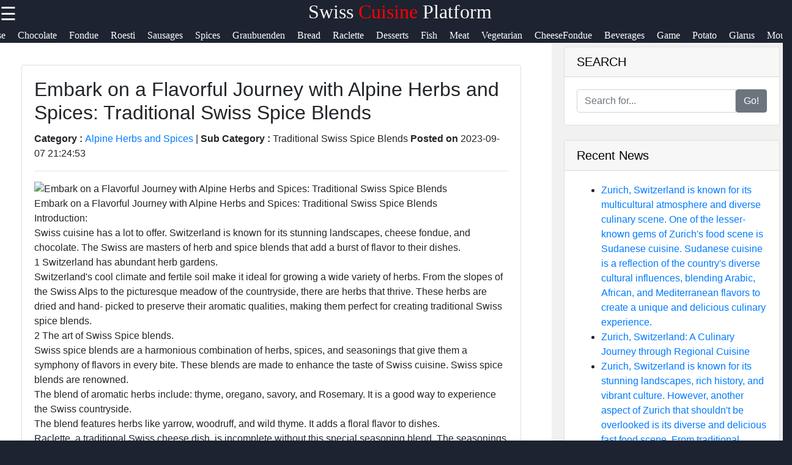

--- FILE ---
content_type: text/html; charset=UTF-8
request_url: https://swiss-cuisine.com/alpine-herbs-and-spices-traditional-swiss-spice-blends
body_size: 12043
content:

<!DOCTYPE html>
<html lang="en">

  <head>
      <!-- Google tag (gtag.js) -->
<script async src="https://www.googletagmanager.com/gtag/js?id=G-RDXD38P1NB"></script>
<script>
  window.dataLayer = window.dataLayer || [];
  function gtag(){dataLayer.push(arguments);}
  gtag('js', new Date());

  gtag('config', 'G-RDXD38P1NB');
</script>

  <link rel="shortcut icon" href="favicon.ico" type="image/png">
        <link rel="apple-touch-icon" href="favicon.ico">
        <meta name="description" content="-UPDATED-swiss-cuisine is your one-stop media platform that gives you update and keep you updated on Swiss Chocolate, Swiss Sausages, Swiss Bread, Swiss Beverages, Swiss Cheese Varieties, Swiss Wines, and so much more.">   
        <meta property="og:url" content="http://www.swiss-cuisine.com">
        <meta property="og:image" content="http://www.swiss-cuisine.com/swiss-cuisine-logo.jpg">
        <link rel="stylesheet" href="https://stackpath.bootstrapcdn.com/font-awesome/4.7.0/css/font-awesome.min.css">
        <meta name="author" content="swisscuisine@proton.me" >
        <meta name="theme-color" content="#ffffff">
        <link rel="stylesheet" href="style.css">
        <meta name="msapplication-navbutton-color" content="#ffffff">
        <meta name="apple-mobile-web-app-status-bar-style" content="#ffffff">
    <meta charset="utf-8">
    <meta name="viewport" content="width=device-width, initial-scale=1, shrink-to-fit=no">
    <meta name="author" content="swiss-cuisine">

    <title>swiss-cuisine | Switzerland Foods</title>

    <!-- Bootstrap core CSS -->
    <link href="vendor/bootstrap/css/bootstrap.min.css" rel="stylesheet">

    <!-- Custom styles for this template -->
    <link href="css/modern-business.css" rel="stylesheet">
    <style>
           * {
    box-sizing: border-box;
    margin: 0px;
  }
  
  body {
    font-family: Arial, Helvetica, sans-serif;
    margin: 0;
    background-color: #1d2330;
  }  
  /*header*/
  .brand{
    text-align: center;
     float: end;
     margin-top: 0px;
  }
  .brand a{
      text-decoration: none;
      color: #fff;
      font-family: Berlin Sans FB;
      -webkit-animation-name: example; /* Chrome, Safari, Opera */
      -webkit-animation-duration: 4s; /* Chrome, Safari, Opera */
      animation-name: branddesign;
      animation-duration: 4s;
      animation-iteration-count: 2;
  }
  @keyframes branddesign {
      0%   {color: #282e3b;}
      25%  { color: white;}
      50%  { color: #282e3b;}
      100% { color: white;}
  }
  /*sidenavigation*/
  .sidenav {
      height: 100%;
      width: 0;
      position: fixed;
      z-index: 1;
      top: 0;
      left: 0;
      background-color: white;
      overflow-x: hidden;
      transition: 0.5s;
      padding-top: 60px;
  }
  
  .sidenav a {
      padding: 8px 8px 8px 32px;
      text-decoration: none;
      font-size: 25px;
      display: block;
      transition: 0.3s
  }
  
  .sidenav a:hover{
      color: #ff5a1c;
      text-decoration-thickness: 3px;
  }
  .closebtn {
      font-size: 36px !important;
  }
  .main-side-container{
    display: -webkit-flex;
      display: flex;
      -webkit-flex-wrap: nowrap;
      flex-wrap: nowrap;
  }
  .main-side-container div a{
    font-size: 15pt;
  }
  .main-side-container div hr{
  height: 2px;
  width: 80%;
  border: none;
  border-radius: 7px;
  background-color:#fff;
  }
  .w-f-u{
    background-color: #00b600;
    border-radius: 5px;
  }
  .w-f-u:hover{
    color: white !important;
    box-shadow: 0px 0px 10px red;
  }
  
  .sub-side-container:first-child{
    color: red;
  }
  /* Responsive layout*/
  @media screen and (max-width: 1080px) {
    .main-side-container{
      display: -webkit-flex;
        display: flex;
        -webkit-flex-wrap: wrap;
        flex-wrap: wrap;
    }
    .main-side-container div a{
      font-size: 14pt;
    }
  }@media screen and (max-width: 863px) {
  .main-side-container div a{
      font-size: 13pt;}
    }
    @media screen and (max-width: 820px) {
      .main-side-container div a{
          font-size: 12pt;
      }
      .w-f-u{
       margin-bottom: 10px;
        margin-left: 10px;
      }
  }
  h4 {
      text-align: center;
      font-size: 60px;
      margin-top: 0px;
    }
    .svg-clock{
      width: 11px;
      fill:grey;
    }
    /* Increase the font size of the h1 element */
    .header h1 {
      font-size: 40px;
    }
    
    /* Column container */
    .row {  
      display: flex;
      flex-wrap: wrap;
    }
    
    /* Create two unequal columns that sits next to each other */
    /* Sidebar/left column */
    .side {
      flex: 30%;
      background-color: #f1f1f1;
      padding: 20px;
    }
    /* Main column */
    .main {   
      flex: 70%;
      background-color: white;
      padding: 50px;
    }
    
    /*  image */
    .imgprops {
      width: 100%;
    }
   
    @media screen and (max-width: 800px) {
      .side{
  flex: 0%;
      }
      .main{
        flex: 100%;
      }
      
    }
    /* Responsive layout - when the screen is less than 700px wide, make the two columns stack on top of each other instead of next to each other */
    @media screen and (max-width: 500px) {
      .row {   
        flex-direction: column;
      }
    }
    
    /* Responsive layout - when the screen is less than 400px wide, make the navigation links stack on top of each other instead of next to each other */
    @media screen and (max-width: 400px) {
      .navbar a {
        float: none;
        width:100%;
      }
    }
    .sidenav {
        height: 100%;
        width: 0;
        position: fixed;
        z-index: 2;
        top: 0;
        right:  0;
        background-color:#282e3b ;
        overflow-x: hidden;
        transition: 0.5s;
        padding:0px;
    opacity: .90;
    }
    
    .sidenav a {
        padding: 8px 8px 8px 32px;
        text-decoration: none;
        font-size: 25px;
        color: #fff;
        display: block;
        transition: 0.3s;
    
    }
    
    .sidenav a:hover, .offcanvas a:focus{
        color:red;
        text-decoration: none;
    }
    
    .closebtn {
        position: relative;
        top: 0;
        right: 25px;
        font-size: 36px !important;
         
    }
    
    #main {
        transition: margin-left .5s;
      
      color: white;
    }
    
    @media screen and (max-height: 450px) {
      .sidenav {padding-top: 15px;}
      .sidenav a {font-size: 18px;}
    }
  @media screen and (max-width: 700px){
  .top-nav{
      display: none;
  }
  }
  @media screen and (max-width: 1000px){
    .top-nav{
      margin-left: 0px !important;
    }
    }
  .top-nav{
    margin-bottom: 70px;
    justify-content: center;
	font-size: 12px;
	margin-left: 4px;
  }
  .nav{
    width: auto;
    height: 40px;
    border: none;
    line-height: 10px;
  
  }
  .top-nav a{
  text-decoration: none;
  color: #fff;
  font-family: Berlin Sans FB;
  }
  .top-nav a:hover{
    color: red;
  }
  .top-nav a li{
    list-style: none;
  float: left;
    font-size: 12pt ;
    margin-right: 20px;
  }

   .header-box{
     background-color: #1d2330;
    height:70px;
   }
   .News-heading{
     text-decoration: navy;
    
     font-size:12pt;
     display:flex;
     flex-direction:row;
   }
   .News-heading:before, .News-heading:after{
  content: "";
  flex: 1 1;
  border-bottom: 1px solid;
  margin:auto;
   }
   .News-heading:before{
     margin-right: 10px;
   }
   .News-heading:after{
     margin-left: 10px;
   }
   footer{
     background-color: #282e3b;
     margin: 0px;
   }
  
  .footer-main-container{
    display: -webkit-flex;
        display: flex;
        -webkit-flex-wrap: wrap;
        flex-wrap: wrap;
  }
  .footer-main-container div{
    margin-left: 5px;
    width: 300px;
  }
  .footer-main-container div hr{
    width: 80%;
    margin-left: 0px;
  }
  .facb:hover{
    color: rgb(62, 62, 214) !important;
  }
  .insg:hover{
    color: rgba(255, 0, 21, 0.493) !important;
  }
  .twit:hover{
    color: skyblue !important;
  }
  .teleg:hover{
    color: rgb(33, 135, 175) !important;
  }
  .footer-main-container div p{
    color: #828da670;
  }
  .footer-main-container div a{
    text-decoration: none;
    font-size: 15pt;
   color: #828da6;
   font-size: 13pt;
   line-height: 35px;
  }
  .footer-main-container div a:hover{
    color: #fff;
  }
  .sub-container:first-child{
    color: #fff;
  }
  .footer-terms{
    text-align: center;
    color:#828da6 ;
    font-size: 10pt;
  }
  .footer-terms a{
    color: #f1f1f1;
    text-decoration: none;
    font-size: 10pt;
  }
  
   .card-title-font{
     color:#113277;
     font-size: 15pt
   }
 .postimgtop{
  width:100%;
   height:320px;
   border-radius:5px 5px 0 0;
 }
 .postimgtop-con{
   height: auto;
 }
 .postimgtopt{
  width:100%;
   height:150px;
   border-radius:5px 5px 0 0;
 }
 .fixed-bar{
  position: fixed;
  top:0;
  width: 100%;
  z-index: 1;
 }
 /*scroll to top*/
 @keyframes rotate {
   to {
     transform: rotate(2520deg);
   }
 }
 #myBtn {
  display: none;
  position: fixed;
  bottom: 20px;
  right: 30px;
  z-index: 99;
  font-size: 18px;
  border: none;
  outline: none;
  background-color: red;
  color: white;
  cursor: pointer;
  padding: 15px;
  border-radius: 4px;
}

#myBtn:hover {
  background-color: #555;
  animation-name: rotate;
     animation-duration: 3s;
     animation-timing-function: linear;
     animation-iteration-count: infinite;
}
        </style>
		

	<!-- Review schema -->
<div style="display:none;" itemscope itemtype="https://schema.org/Review">
  <span itemprop="itemReviewed" itemscope itemtype="https://schema.org/Product">
    <span itemprop="name">swiss-cuisine Service</span>
  </span>
  <span itemprop="author" itemscope itemtype="https://schema.org/Person">
    <span itemprop="name">swiss-cuisine</span>
  </span>
  <span itemprop="reviewBody"></span>
  <span itemprop="reviewRating" itemscope itemtype="https://schema.org/Rating">
    <span itemprop="ratingValue">4</span>
  </span>
  <div style="display:none;" itemprop="aggregateRating" itemscope itemtype="https://schema.org/AggregateRating">
    <span itemprop="ratingValue">4.5</span>
    out of
    <span itemprop="bestRating">5</span>
    based on
    <span itemprop="ratingCount">50</span>
    ratings
  </div>
</div>
		
  </head>


  <body>

    <!-- Navigation -->
    <section class="header-box fixed-bar">
    <span style="font-size:30px;cursor:pointer; color: rgb(255, 255, 255); float: left;" onclick="openNav()">☰ </span>
    <h2 class="brand"><a href="/">Swiss<span style="color: red"> Cuisine</span> Platform</a></h2>
   
  <ul class="top-nav">
    <a href="/" ><li class="nav" id="c-color"> Home <i class="fa fa-circle" style="font-size: 8pt;  "></i></li></a>
	<a href="/cheese-varieties" itemprop="breadcrumb"><li>Cheese</li></a>
	<a href="/swiss-chocolate" itemprop="breadcrumb"><li>Chocolate</li></a>
	<a href="/swiss-fondue" itemprop="breadcrumb"><li>Fondue</li></a>
	<a href="/roesti" itemprop="breadcrumb"><li>Roesti</li></a>
	<a href="/swiss-sausages" itemprop="breadcrumb"><li>Sausages</li></a>
	<a href="/alpine-herbs-spices" itemprop="breadcrumb"><li>Spices</li></a>
	<a href="/graubuenden-specialties" itemprop="breadcrumb"><li>Graubuenden</li></a>
	<a href="/swiss-bread" itemprop="breadcrumb"><li>Bread</li></a>
	<a href="/raclette-dishes" itemprop="breadcrumb"><li>Raclette</li></a>
	<a href="/swiss-desserts" itemprop="breadcrumb"><li>Desserts</li></a>
	<a href="/fish-specialties" itemprop="breadcrumb"><li>Fish</li></a>
	<a href="/meat-dishes" itemprop="breadcrumb"><li>Meat</li></a>
	<a href="/vegetarian-swiss-cuisine" itemprop="breadcrumb"><li>Vegetarian</li></a>
	<a href="/cheese-fondue-variations" itemprop="breadcrumb"><li>CheeseFondue</li></a>
	<a href="/swiss-beverages" itemprop="breadcrumb"><li>Beverages</li></a>
	<a href="/swiss-game-dishes" itemprop="breadcrumb"><li>Game</li></a>
	<a href="/potato-dishes" itemprop="breadcrumb"><li>Potato</li></a>
	<a href="/glarus-specialties" itemprop="breadcrumb"><li>Glarus</li></a>
	<a href="/mountain-cheeses" itemprop="breadcrumb"><li>MountCheese</li></a>
	<a href="/swiss-wines" itemprop="breadcrumb"><li>Wines</li></a>


	

     </ul> 	
   </section>
<!--top navigation -->
       
        
        <div id="mySidenav" class="sidenav">
           <a href="javascript:void(0)" class="closebtn" onclick="closeNav()"><i style="color: red; float: right; font-size: 50pt;" >&times;</i></a>
           <div class="main-side-container">
             <div>
             <a href="javascript:void(0)" class="sub-side-container">Useful links</a>
             <hr>
             <a href="/"> Home</a>
             <a href="/cheese-varieties">Cheese Varieties</a>  
             <a href="/swiss-chocolate">Swiss Chocolate</a>

             <a href="/swiss-fondue">Swiss Fondue</a>
             <a href="/roesti">Roesti</a>
           </div>
           <div>
             <a href="javascript:void(0)"></a>
             <a href="javascript:void(0)"></a>
             <a href="javascript:void(0)"></a>
             <a href="#">Swiss Food</a>
             <a href="#">Switzerland</a>
             <a href="/swiss-sausages">Swiss Sausages</a>
             <a href="/alpine-herbs-spices">Alpine Herbs Spices</a>
             <a href="/graubuenden-specialties">Graubuenden Specialties</a>

           </div>
           <div>
             
             <hr>

           </div>
           <div>
             <a href="javascript:void(0)" class="sub-side-container"> Socials</a>
             <hr>
             <a href="#" class="facb"><i class="fa fa-facebook"></i> Facebook</a>
             <a href="#" class="insg"><i class="fa fa-instagram"></i> Instagram</a>
             <a href="#" class="twit"><i class="fa fa-twitter"></i> Twitter</a>
             <a href="https://www.swiss-cuisine.com" class="teleg"><i class="fa fa-telegram"></i> Telegram</a>
           </div>
           <div>
             <a href="javascript:void(0)" class="sub-side-container"> Help & Support</a>
             <hr>
             <a href="/contact-us"> Contact</a>
             <a href="/about-us"> About Us</a>
             <a href="/write-for-us" class="w-f-u"> <i class="fa fa-book"></i> Write for Us</a>
           </div>
           </div>
         </div>
      
       <script>
           function openNav() {
               document.getElementById("mySidenav").style.width = "100%";
           }
           
           function closeNav() {
               document.getElementById("mySidenav").style.width = "0";
           }
           </script>


<!-- Page Content -->
   <div class="row">
                
          <div class="main">
                <div class="imgprops" style="height:auto;">
 <!-- Blog Post -->

          <div class="card mb-4">
      
            <div class="card-body">
              <h2 class="card-title">Embark on a Flavorful Journey with Alpine Herbs and Spices: Traditional Swiss Spice Blends</h2>
              <p><b>Category : </b> <a href=alpine-herbs-and-spices>Alpine Herbs and Spices</a> |
                <b>Sub Category : </b>Traditional Swiss Spice Blends <b> Posted on </b>2023-09-07 21:24:53</p>
                <hr />

 <img class="img-fluid rounded" src="uploads/alpine-herbs-and-spices-traditional-swiss-spice-blends_1.jpg" alt="Embark on a Flavorful Journey with Alpine Herbs and Spices: Traditional Swiss Spice Blends">
  
              <p class="card-text">Embark on a Flavorful Journey with Alpine Herbs and Spices: Traditional Swiss Spice Blends<br>Introduction:<br>Swiss cuisine has a lot to offer. Switzerland is known for its stunning landscapes, cheese fondue, and chocolate. The Swiss are masters of herb and spice blends that add a burst of flavor to their dishes.<br>1 Switzerland has abundant herb gardens.<br>Switzerland's cool climate and fertile soil make it ideal for growing a wide variety of herbs. From the slopes of the Swiss Alps to the picturesque meadow of the countryside, there are herbs that thrive. These herbs are dried and hand- picked to preserve their aromatic qualities, making them perfect for creating traditional Swiss spice blends.<br>2 The art of Swiss Spice blends.<br>Swiss spice blends are a harmonious combination of herbs, spices, and seasonings that give them a symphony of flavors in every bite. These blends are made to enhance the taste of Swiss cuisine. Swiss spice blends are renowned.<br>The blend of aromatic herbs include: thyme, oregano, savory, and Rosemary. It is a good way to experience the Swiss countryside.<br>The blend features herbs like yarrow, woodruff, and wild thyme. It adds a floral flavor to dishes.<br>Raclette, a traditional Swiss cheese dish, is incomplete without this special seasoning blend. The seasonings bring out the flavors of the cheese.<br>The Swiss Spice mix is a versatile blend of seasonings that can be used to add a punch of flavor to grilled meats, roasted vegetables, and sauces.<br>3 Swiss dishes and their seasonings.<br>We've explored some of the classic Swiss spices and how they can be used to enhance Swiss dishes.<br>The fondue is the most famous Swiss food experience. Raclette Seasoning or Alpenkruter adds an extra layer of complexity and flavor to this beloved dish.<br>This is a breakfast staple. Adding some Zesty Swiss Spice Mix to the potatoes will make them taste better.<br>Veal is seasoned with a blend of herbs and spices, includingHerbes de Provence, to create a delicious symphony of flavors.<br>Conclusion<br>Switzerland's traditional spices show their commitment to enhancing their cuisine. Swiss cooks have created blends that are beloved around the world by using dried Alpine herbs and spices. Adding these traditional Spice blends to your Swiss cooking will make it even better. Happy cooking!</p>
             
            </div>
            <div class="card-footer text-muted">
             
           
            </div>
          </div>
		  
<!-- Canonical Tag -->
<link rel="canonical" href="https://swiss-cuisine.com/alpine-herbs-and-spices-traditional-swiss-spice-blends">
       

</div>
<div class="imgprops" style="height:auto;">
<!---Comment Section --->
<div class="row"  >
   <div class="col-md-12">
<div class="card my-4">
            <h5 class="card-header">Leave a Comment:</h5>
            <div class="card-body">
              <form name="Comment" method="post">
      <input type="hidden" name="csrftoken" value="ba0781232dbe5d5ed82e87aa1127129f093bf7d9720028c61d1fc8f72edb8a31" />
 <div class="form-group">
<input type="text" name="name" class="form-control" placeholder="Enter your fullname" required>
</div>

 <div class="form-group">
 <input type="email" name="email" class="form-control" placeholder="Enter your Valid email" required>
 </div>


                <div class="form-group">
                  <textarea class="form-control" name="comment" rows="3" placeholder="Comment" required></textarea>
                </div>
                <button type="submit" class="btn btn-primary" name="submit">Submit</button>
              </form>
            </div>
          </div>

  <!---Comment Display Section --->

 
        </div>
      </div>
    
                </div> 
                 </div>
                 
                <div class="side">
                 
                  <div class="imgprops" style="height:auto;">
                 <!-- Sidebar Widgets Column -->
<div class="col-md-14">

    <!-- Search Widget -->
    <div class="card mb-4">
        <h5 class="card-header sidebar-title" style="color: black;">SEARCH</h5>
        <div class="card-body">
            <form name="search" action="/search" method="post">
                <div class="input-group">
                    <input type="text" name="searchtitle" class="form-control" placeholder="Search for..." required>
                    <span class="input-group-btn">
                        <button class="btn btn-secondary" type="submit">Go!</button>
                    </span>
                </div>
            </form>
        </div>
    </div>



    <!-- Side Widget -->
    <div class="card my-4">
        <h5 class="card-header sidebar-title"style="color: black;">Recent News</h5>
        <div class="card-body">
            <ul class="mb-0">
                                <li>
                    <a href="swisscuisine-zurich-switzerland-sudanese-cuisine">Zurich, Switzerland is known for its multicultural atmosphere and diverse culinary scene. One of the lesser-known gems of Zurich&#039;s food scene is Sudanese cuisine. Sudanese cuisine is a reflection of the country&#039;s diverse cultural influences, blending Arabic, African, and Mediterranean flavors to create a unique and delicious culinary experience.</a>


                </li>
                                <li>
                    <a href="swisscuisine-zurich-switzerland-regional-cuisine">Zurich, Switzerland: A Culinary Journey through Regional Cuisine</a>


                </li>
                                <li>
                    <a href="swisscuisine-zurich-switzerland-popular-fast-food">Zurich, Switzerland is known for its stunning landscapes, rich history, and vibrant culture. However, another aspect of Zurich that shouldn&#039;t be overlooked is its diverse and delicious fast food scene. From traditional Swiss street food to international favorites, there is something to satisfy every craving in Zurich. Let&#039;s take a closer look at some of the popular fast food options you can find in this picturesque city.</a>


                </li>
                                <li>
                    <a href="swisscuisine-zurich-switzerland-philippine-cuisine">Zurich, Switzerland is known for its stunning natural beauty, vibrant arts scene, and strong economy. However, what many people may not know is that this dynamic city also offers a diverse culinary experience that includes delicacies from around the world. One such cuisine that has found a home in Zurich is Philippine cuisine.</a>


                </li>
                                <li>
                    <a href="swisscuisine-zurich-switzerland-paraguayan-cuisine">Zurich, Switzerland is known for its picturesque views, stunning architecture, and vibrant cultural scene. Located in the heart of Europe, Zurich offers a mix of traditional Swiss cuisine and international flavors. One particular cuisine that has been making waves in Zurich is Paraguayan cuisine.</a>


                </li>
                                <li>
                    <a href="swisscuisine-zurich-switzerland-norwegian-cuisine">Zurich, Switzerland is a city known for its stunning views, picturesque streets, and vibrant culture. It is also a melting pot of diverse culinary influences, with a wide range of cuisines to choose from. One such cuisine that has made its mark in Zurich is Norwegian cuisine.</a>


                </li>
                                <li>
                    <a href="swisscuisine-zurich-switzerland-montreal-cuisine">Zurich, Switzerland, and Montreal, Canada, are two vibrant cities known for their distinct cultural characteristics. While Zurich is renowned for its picturesque landscapes, rich history, and high standard of living, Montreal is famous for its diverse population, vibrant arts scene, and mouth-watering cuisine. In this blog post, we will delve into the delectable culinary offerings of Montreal and explore how its unique food scene sets it apart from the culinary landscape of Zurich.</a>


                </li>
                                <li>
                    <a href="swisscuisine-zurich-switzerland-latin-american-food">Zurich, Switzerland is a vibrant city known for its stunning architecture, picturesque landscapes, and diverse culinary scene. While Swiss cuisine certainly holds a special place in the hearts of many locals and visitors, the city also boasts a variety of international dining options, including Latin American food.</a>


                </li>
                            </ul>
        </div>
    </div>

</div>
                </div>
                <h2><a href="/" class="News-heading">READ MORE</a></h2>
                 <div class="imgprops" style="height:auto;">
                  <!-- Blog Post -->
   <h6 style="border-top: 2px solid #aaa; color: grey;  font-family: Berlin Sans FB;">
<svg viewBox="0 0 512 512" class="svg-clock" ><!-- Font Awesome Free 5.15.1 by @fontawesome - https://fontawesome.com License - https://fontawesome.com/license/free (Icons: CC BY 4.0, Fonts: SIL OFL 1.1, Code: MIT License) --><path d="M256 8C119 8 8 119 8 256s111 248 248 248 248-111 248-248S393 8 256 8zm0 448c-110.5 0-200-89.5-200-200S145.5 56 256 56s200 89.5 200 200-89.5 200-200 200zm61.8-104.4l-84.9-61.7c-3.1-2.3-4.9-5.9-4.9-9.7V116c0-6.6 5.4-12 12-12h32c6.6 0 12 5.4 12 12v141.7l66.8 48.6c5.4 3.9 6.5 11.4 2.6 16.8L334.6 349c-3.9 5.3-11.4 6.5-16.8 2.6z"/></svg> 2 months ago      

<span style="float:right" ><i>Category : </i> <a style="color:#113277" href="echo htmlentities($row['category'])"></a> </span>
</h6>         
<div  class=" postimgtop-con">
<img class="postimgtop" src="uploads/zurich-switzerland-sudanese-cuisine_1.jpg" alt="Zurich, Switzerland is known for its multicultural atmosphere and diverse culinary scene. One of the lesser-known gems of Zurich&#039;s food scene is Sudanese cuisine. Sudanese cuisine is a reflection of the country&#039;s diverse cultural influences, blending Arabic, African, and Mediterranean flavors to create a unique and delicious culinary experience.">

          <div class="card-body" >
          <h2 class="card-title-font">Zurich, Switzerland is known for its multicultural atmosphere and diverse culinary scene. One of the lesser-known gems of Zurich&#039;s food scene is Sudanese cuisine. Sudanese cuisine is a reflection of the country&#039;s diverse cultural influences, blending Arabic, African, and Mediterranean flavors to create a unique and delicious culinary experience.</h2>              
     
            <a href="swisscuisine-zurich-switzerland-sudanese-cuisine" class="btn btn-primary">Read More &rarr;</a>
          </div>
        
        </div>
<h6 style="border-top: 2px solid #aaa; color: grey;  font-family: Berlin Sans FB;">
<svg viewBox="0 0 512 512" class="svg-clock" ><!-- Font Awesome Free 5.15.1 by @fontawesome - https://fontawesome.com License - https://fontawesome.com/license/free (Icons: CC BY 4.0, Fonts: SIL OFL 1.1, Code: MIT License) --><path d="M256 8C119 8 8 119 8 256s111 248 248 248 248-111 248-248S393 8 256 8zm0 448c-110.5 0-200-89.5-200-200S145.5 56 256 56s200 89.5 200 200-89.5 200-200 200zm61.8-104.4l-84.9-61.7c-3.1-2.3-4.9-5.9-4.9-9.7V116c0-6.6 5.4-12 12-12h32c6.6 0 12 5.4 12 12v141.7l66.8 48.6c5.4 3.9 6.5 11.4 2.6 16.8L334.6 349c-3.9 5.3-11.4 6.5-16.8 2.6z"/></svg> 2 months ago      

<span style="float:right" ><i>Category : </i> <a style="color:#113277" href="echo htmlentities($row['category'])"></a> </span>
</h6>         
<div  class=" postimgtop-con">
<img class="postimgtop" src="uploads/zurich-switzerland-regional-cuisine_1.jpg" alt="Zurich, Switzerland: A Culinary Journey through Regional Cuisine">

          <div class="card-body" >
          <h2 class="card-title-font">Zurich, Switzerland: A Culinary Journey through Regional Cuisine</h2>              
     
            <a href="swisscuisine-zurich-switzerland-regional-cuisine" class="btn btn-primary">Read More &rarr;</a>
          </div>
        
        </div>
<h6 style="border-top: 2px solid #aaa; color: grey;  font-family: Berlin Sans FB;">
<svg viewBox="0 0 512 512" class="svg-clock" ><!-- Font Awesome Free 5.15.1 by @fontawesome - https://fontawesome.com License - https://fontawesome.com/license/free (Icons: CC BY 4.0, Fonts: SIL OFL 1.1, Code: MIT License) --><path d="M256 8C119 8 8 119 8 256s111 248 248 248 248-111 248-248S393 8 256 8zm0 448c-110.5 0-200-89.5-200-200S145.5 56 256 56s200 89.5 200 200-89.5 200-200 200zm61.8-104.4l-84.9-61.7c-3.1-2.3-4.9-5.9-4.9-9.7V116c0-6.6 5.4-12 12-12h32c6.6 0 12 5.4 12 12v141.7l66.8 48.6c5.4 3.9 6.5 11.4 2.6 16.8L334.6 349c-3.9 5.3-11.4 6.5-16.8 2.6z"/></svg> 2 months ago      

<span style="float:right" ><i>Category : </i> <a style="color:#113277" href="echo htmlentities($row['category'])"></a> </span>
</h6>         
<div  class=" postimgtop-con">
<img class="postimgtop" src="uploads/zurich-switzerland-popular-fast-food_1.jpg" alt="Zurich, Switzerland is known for its stunning landscapes, rich history, and vibrant culture. However, another aspect of Zurich that shouldn&#039;t be overlooked is its diverse and delicious fast food scene. From traditional Swiss street food to international favorites, there is something to satisfy every craving in Zurich. Let&#039;s take a closer look at some of the popular fast food options you can find in this picturesque city.">

          <div class="card-body" >
          <h2 class="card-title-font">Zurich, Switzerland is known for its stunning landscapes, rich history, and vibrant culture. However, another aspect of Zurich that shouldn&#039;t be overlooked is its diverse and delicious fast food scene. From traditional Swiss street food to international favorites, there is something to satisfy every craving in Zurich. Let&#039;s take a closer look at some of the popular fast food options you can find in this picturesque city.</h2>              
     
            <a href="swisscuisine-zurich-switzerland-popular-fast-food" class="btn btn-primary">Read More &rarr;</a>
          </div>
        
        </div>
<h6 style="border-top: 2px solid #aaa; color: grey;  font-family: Berlin Sans FB;">
<svg viewBox="0 0 512 512" class="svg-clock" ><!-- Font Awesome Free 5.15.1 by @fontawesome - https://fontawesome.com License - https://fontawesome.com/license/free (Icons: CC BY 4.0, Fonts: SIL OFL 1.1, Code: MIT License) --><path d="M256 8C119 8 8 119 8 256s111 248 248 248 248-111 248-248S393 8 256 8zm0 448c-110.5 0-200-89.5-200-200S145.5 56 256 56s200 89.5 200 200-89.5 200-200 200zm61.8-104.4l-84.9-61.7c-3.1-2.3-4.9-5.9-4.9-9.7V116c0-6.6 5.4-12 12-12h32c6.6 0 12 5.4 12 12v141.7l66.8 48.6c5.4 3.9 6.5 11.4 2.6 16.8L334.6 349c-3.9 5.3-11.4 6.5-16.8 2.6z"/></svg> 2 months ago      

<span style="float:right" ><i>Category : </i> <a style="color:#113277" href="echo htmlentities($row['category'])"></a> </span>
</h6>         
<div  class=" postimgtop-con">
<img class="postimgtop" src="uploads/zurich-switzerland-philippine-cuisine_1.jpg" alt="Zurich, Switzerland is known for its stunning natural beauty, vibrant arts scene, and strong economy. However, what many people may not know is that this dynamic city also offers a diverse culinary experience that includes delicacies from around the world. One such cuisine that has found a home in Zurich is Philippine cuisine.">

          <div class="card-body" >
          <h2 class="card-title-font">Zurich, Switzerland is known for its stunning natural beauty, vibrant arts scene, and strong economy. However, what many people may not know is that this dynamic city also offers a diverse culinary experience that includes delicacies from around the world. One such cuisine that has found a home in Zurich is Philippine cuisine.</h2>              
     
            <a href="swisscuisine-zurich-switzerland-philippine-cuisine" class="btn btn-primary">Read More &rarr;</a>
          </div>
        
        </div>


  </div>
                 <div class="imgprops" style="height:auto;"></div>
              </div> 
            
           
</div>
      <!-- /.row -->
      <button onclick="topFunction()" id="myBtn" title="Go to top">Top</button>
    <script>
//Get the button
var mybutton = document.getElementById("myBtn");

// When the user scrolls down 20px from the top of the document, show the button
window.onscroll = function() {scrollFunction()};

function scrollFunction() {
  if (document.body.scrollTop > 20 || document.documentElement.scrollTop > 20) {
    mybutton.style.display = "block";
  } else {
    mybutton.style.display = "none";
  }
}

// When the user clicks on the button, scroll to the top of the document
function topFunction() {
  document.body.scrollTop = 0;
  document.documentElement.scrollTop = 0;
}
</script>
      
    <footer>
	

      
                <h2 class="brand"><a href="/">Swiss<span style="color: #ff591cbb"> Cuisine</span> Platform</a></h2>
				<div class="footer-content">
				<div class="footer-section">
				<h3 class="footer-title">swiss-cuisine</h3>
				<p class="footer-description">The ultimate online resource for Swiss Foods enthusiasts.</p>
                <div id="clockbox" style="color:#aaa;text-align:center;"></div>
                <script type="text/javascript">
var tday=["Sunday","Monday","Tuesday","Wednesday","Thursday","Friday","Saturday"];
var tmonth=["January","February","March","April","May","June","July","August","September","October","November","December"];

function GetClock(){
var d=new Date();
var nday=d.getDay(),nmonth=d.getMonth(),ndate=d.getDate(),nyear=d.getFullYear();
var nhour=d.getHours(),nmin=d.getMinutes(),nsec=d.getSeconds(),ap;

if(nhour==0){ap=" AM";nhour=12;}
else if(nhour<12){ap=" AM";}
else if(nhour==12){ap=" PM";}
else if(nhour>12){ap=" PM";nhour-=12;}

if(nmin<=9) nmin="0"+nmin;
if(nsec<=9) nsec="0"+nsec;

var clocktext=""+tday[nday]+", "+tmonth[nmonth]+" "+ndate+", "+nyear+" "+nhour+":"+nmin+":"+nsec+ap+"";
document.getElementById('clockbox').innerHTML=clocktext;
}

GetClock();
setInterval(GetClock,1000);
</script>
                <div class="footer-main-container">
                  <div>
                    <a href="javascript:void(0)" class="sub-container">Information</a>
                    <hr>
                    <p>Privacy Policy, Cookies Policy, Terms and Conditions. </a> <br>      
                    <i class="fa fa-info-circle"></i> Donations accepted <br>
                    
                   <a href="/terms-and-conditions"> Terms & Conditions </a>|<a href="/privacy-policy"> Privacy policy</a>|<a href="/cookies_policy">Cookies policy</a> |<a href="/faq">FAQ</a> <br>

                    Contact us: Feedback is very much appreciated! <br>
                   <a href="mailto:admin@swiss-cuisine.com">Email: admin@swiss-cuisine.com</a>  </p>
                  </div>
                  <div>
                  <a href="javascript:void(0)" class="sub-container">Useful links</a>
                  <hr>
                  <a href="/">Home</a><br>
				  <a href="/submit_post">Submit Post</a> <br>
                  <a href="/swiss-sausages">Swiss Sausages</a>  <br>         
                  <a href="/alpine-herbs-spices">Alpine Herbs & Spices</a><br>
                  <a href="/graubuenden-specialties">Graubuenden Specialties</a><br>
                  <a href="/swiss-bread">Swiss Bread</a><br>
                  <a href="/raclette-dishes">Raclette Dishes</a> <br>
                  <a href="/swiss-cuisine-biographies">Biographies</a><br>
                  <a href="/blogs">Blogs</a><br>
                </div>
                

                <div>
                  <a href="javascript:void(0)" class="sub-container">Socials</a><br>
                  <hr>
                  <a href="https//www.swiss-cuisine.com" class="facb"><i class="fa fa-facebook"></i>Facebook</a><br>
                  <a href="https//www.swiss-cuisine.com" class="insg"><i class="fa fa-instagram"></i>Instagram</a><br>
                  <a href="https//www.swiss-cuisine.com" class="twit"><i class="fa fa-twitter"></i>Twitter</a><br>
                  <a href="https//www.swiss-cuisine.com" class="teleg"><i class="fa fa-telegram"></i>Telegram</a><br>
                </div>
                <div>
                  <a href="javascript:void(0)" class="sub-container"> Help & Support</a><br>
                  <hr>
                  <a href="/contact-us">Contact Us</a><br>
                  <a href="/about-us">About Us</a><br>
                  <a href="/advertise-with-us">Advertise With Us</a><br>
                  <a href="/write-for-us">Write for Us</a>
                </div>
                <div>
                  <a href="javascript:void(0)" class="sub-container"> Our Apps</a><br>
                  <hr>
                  <img src="/android-app.jpg" alt="android app">
                  <img src="/ios-app.jpg" alt="Ios app">
                </div>
                <div>
                  <a href="javascript:void(0)" class="sub-container"> Translate</a><br>
                  <hr>
                  <div id="ytWidget"></div><script src="https://translate.yandex.net/website-widget/v1/widget.js?widgetId=ytWidget&pageLang=en&widgetTheme=dark&autoMode=false" type="text/javascript"></script>
                  
                </div>

<div class="newsletter-content">
  <h2 class="section-title">Subscribe to Our Newsletter</h2>
  <p class="newsletter-description">Stay up to date with the latest Swiss Foods news, reviews, and more!</p>
  <form class="newsletter-form" method="post">
    <input type="email" name="email" placeholder="Enter your email">
    <button type="submit" name="subscribe">Subscribe</button>
  </form>
</div>





<style>
.newsletter-content {
  color: white;
}

.footer-description {
  color: white;
}

h3 {
  color: white;
}

</style>

                  <hr>
                   </div>
                
                </div>
                <p class="footer-terms">Copyright &copy; <script>document.write(new Date().getFullYear())</script> swiss-cuisine. All right reserved</p>
              </footer>

    <!-- Bootstrap core JavaScript -->
    <script src="vendor/jquery/jquery.min.js"></script>
    <script src="vendor/bootstrap/js/bootstrap.bundle.min.js"></script>

  </body>

</html>


--- FILE ---
content_type: text/css
request_url: https://swiss-cuisine.com/style.css
body_size: 525
content:
* {
  margin: 0px;
}
/*header*/
.brand{
    text-align: center;
     float: end;
     margin-top: 0px;

  }
  .brand a:hover{
    text-decoration: none;
    color: #fff;
  }
  .brand a{
      text-decoration: none;
      color: #fff;
      font-family: Berlin Sans FB;
      -webkit-animation-name: example; /* Chrome, Safari, Opera */
      -webkit-animation-duration: 4s; /* Chrome, Safari, Opera */
      animation-name: branddesign;
      animation-duration: 4s;
      animation-iteration-count: 2;
  }
  @keyframes branddesign {
      0%   {color: #282e3b;}
      25%  { color: white;}
      50%  { color: #282e3b;}
      100% { color: white;}
  }
  
  footer{
    background-color:#282e3b ;
    margin-bottom: 0px;
  }
  .footer-main-container{
    display: -webkit-flex;
        display: flex;
        -webkit-flex-wrap: wrap;
        flex-wrap: wrap;
        
  }
  .footer-main-container div{
    margin-left: 5px;
    width: 300px;
  }
  .footer-main-container div hr{
    width: 80%;
    margin-left: 0px;
    background-color: rgb(175, 171, 171);
  }
  .footer-main-container div p{
    color: #828da670;
  }
  .footer-main-container div a{
    text-decoration: none;
    font-size: 15pt;
   color: #828da6;
   font-size: 13pt;
   line-height: 35px;
  }
  .footer-main-container div a:hover{
    color: #fff;
  }
  .sub-container:first-child{
    color: #fff;
  }
  .footer-terms{
    text-align: center;
    color:#828da6 ;
    font-size: 10pt;
  }
  .footer-terms a{
    color: #f1f1f1;
    text-decoration: none;
    font-size: 10pt;
  }
  .facb:hover{
    color: rgb(62, 62, 214) !important;
  }
  .insg:hover{
    color: rgba(255, 0, 21, 0.493) !important;
  }
  .twit:hover{
    color: skyblue !important;
  }
  .teleg:hover{
    color: rgb(33, 135, 175) !important;
  }
  .w-f-u{
    background-color: #00b600 ;
    border-radius: 5px ;
    padding: 2px;
  }
  .w-f-u:hover{
    color: white !important;
    box-shadow: 0px 0px 10px #ff591cbb ;
  }
  .svg-clock{
    width: 10px;
    
  }
.top-nav {
  display: flex;
  justify-content: center;

}

.sidebar .widget-title {
  color: black !important;
}



h1, h2, h3, h4, h5, h6 {
  color: black; /* change to your desired text color */
}




